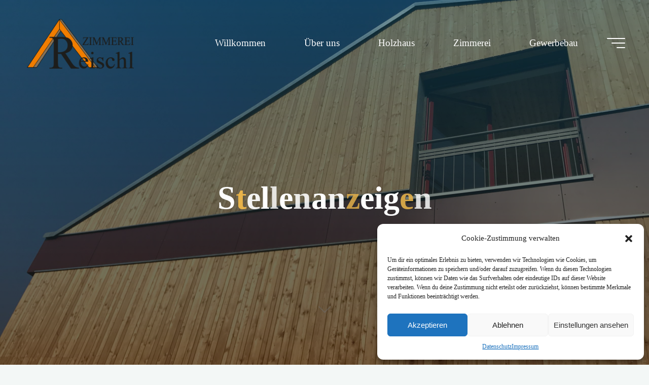

--- FILE ---
content_type: text/html; charset=UTF-8
request_url: http://www.zimmerei-reischl.de/ueber-uns/stellenanzeigen/
body_size: 17247
content:
<!DOCTYPE html>
<html lang="de-DE">
<head>
<meta name="viewport" content="width=device-width, user-scalable=yes, initial-scale=1.0">
<meta http-equiv="X-UA-Compatible" content="IE=edge" /><meta charset="UTF-8">
<link rel="profile" href="http://gmpg.org/xfn/11">
<meta name='robots' content='index, follow, max-image-preview:large, max-snippet:-1, max-video-preview:-1' />

	<!-- This site is optimized with the Yoast SEO plugin v20.11 - https://yoast.com/wordpress/plugins/seo/ -->
	<title>Stellenanzeigen - Zimmerei Reischl</title>
	<link rel="canonical" href="https://www.zimmerei-reischl.de/ueber-uns/stellenanzeigen/" />
	<meta property="og:locale" content="de_DE" />
	<meta property="og:type" content="article" />
	<meta property="og:title" content="Stellenanzeigen - Zimmerei Reischl" />
	<meta property="og:description" content="Wir suchen Dich! Du willst ein wertvoller Teil eines schlagkräftigen und erfahrenen Teams sein? Derzeit sind folgende Stellen frei: Zimmerer (m/w/d) Zimmererhelfer (m/w/d) Zimmerermeister (m/w/d) &hellip;" />
	<meta property="og:url" content="https://www.zimmerei-reischl.de/ueber-uns/stellenanzeigen/" />
	<meta property="og:site_name" content="Zimmerei Reischl" />
	<meta property="article:publisher" content="https://www.facebook.com/zimmereireischl/" />
	<meta property="article:modified_time" content="2022-02-20T17:17:19+00:00" />
	<meta property="og:image" content="http://www.zimmerei-reischl.de/wp-content/uploads/2022/02/cropped-logo_transparent.png" />
	<meta name="twitter:card" content="summary_large_image" />
	<meta name="twitter:label1" content="Geschätzte Lesezeit" />
	<meta name="twitter:data1" content="1 Minute" />
	<script type="application/ld+json" class="yoast-schema-graph">{"@context":"https://schema.org","@graph":[{"@type":"WebPage","@id":"https://www.zimmerei-reischl.de/ueber-uns/stellenanzeigen/","url":"https://www.zimmerei-reischl.de/ueber-uns/stellenanzeigen/","name":"Stellenanzeigen - Zimmerei Reischl","isPartOf":{"@id":"https://www.zimmerei-reischl.de/#website"},"primaryImageOfPage":{"@id":"https://www.zimmerei-reischl.de/ueber-uns/stellenanzeigen/#primaryimage"},"image":{"@id":"https://www.zimmerei-reischl.de/ueber-uns/stellenanzeigen/#primaryimage"},"thumbnailUrl":"http://www.zimmerei-reischl.de/wp-content/uploads/2022/02/cropped-logo_transparent.png","datePublished":"2022-02-20T09:50:15+00:00","dateModified":"2022-02-20T17:17:19+00:00","breadcrumb":{"@id":"https://www.zimmerei-reischl.de/ueber-uns/stellenanzeigen/#breadcrumb"},"inLanguage":"de-DE","potentialAction":[{"@type":"ReadAction","target":["https://www.zimmerei-reischl.de/ueber-uns/stellenanzeigen/"]}]},{"@type":"ImageObject","inLanguage":"de-DE","@id":"https://www.zimmerei-reischl.de/ueber-uns/stellenanzeigen/#primaryimage","url":"http://www.zimmerei-reischl.de/wp-content/uploads/2022/02/cropped-logo_transparent.png","contentUrl":"http://www.zimmerei-reischl.de/wp-content/uploads/2022/02/cropped-logo_transparent.png"},{"@type":"BreadcrumbList","@id":"https://www.zimmerei-reischl.de/ueber-uns/stellenanzeigen/#breadcrumb","itemListElement":[{"@type":"ListItem","position":1,"name":"Startseite","item":"https://www.zimmerei-reischl.de/"},{"@type":"ListItem","position":2,"name":"Über uns","item":"https://www.zimmerei-reischl.de/ueber-uns/"},{"@type":"ListItem","position":3,"name":"Stellenanzeigen"}]},{"@type":"WebSite","@id":"https://www.zimmerei-reischl.de/#website","url":"https://www.zimmerei-reischl.de/","name":"Zimmerei Reischl - Ihr Holzbauprofi aus Fürstenzell bei Passau","description":"Der Holzbauprofi in F&uuml;rstenzell bei Passau","publisher":{"@id":"https://www.zimmerei-reischl.de/#organization"},"potentialAction":[{"@type":"SearchAction","target":{"@type":"EntryPoint","urlTemplate":"https://www.zimmerei-reischl.de/?s={search_term_string}"},"query-input":"required name=search_term_string"}],"inLanguage":"de-DE"},{"@type":"Organization","@id":"https://www.zimmerei-reischl.de/#organization","name":"Zimmerei Reischl","url":"https://www.zimmerei-reischl.de/","logo":{"@type":"ImageObject","inLanguage":"de-DE","@id":"https://www.zimmerei-reischl.de/#/schema/logo/image/","url":"https://www.zimmerei-reischl.de/wp-content/uploads/2022/02/Zimmereireischl_icon.jpg","contentUrl":"https://www.zimmerei-reischl.de/wp-content/uploads/2022/02/Zimmereireischl_icon.jpg","width":512,"height":512,"caption":"Zimmerei Reischl"},"image":{"@id":"https://www.zimmerei-reischl.de/#/schema/logo/image/"},"sameAs":["https://www.facebook.com/zimmereireischl/","https://instagram.com/zimmerei_reischl"]}]}</script>
	<!-- / Yoast SEO plugin. -->


<link rel="alternate" type="application/rss+xml" title="Zimmerei Reischl &raquo; Feed" href="http://www.zimmerei-reischl.de/feed/" />
<link rel="alternate" type="application/rss+xml" title="Zimmerei Reischl &raquo; Kommentar-Feed" href="http://www.zimmerei-reischl.de/comments/feed/" />
<script>
window._wpemojiSettings = {"baseUrl":"https:\/\/s.w.org\/images\/core\/emoji\/14.0.0\/72x72\/","ext":".png","svgUrl":"https:\/\/s.w.org\/images\/core\/emoji\/14.0.0\/svg\/","svgExt":".svg","source":{"concatemoji":"http:\/\/www.zimmerei-reischl.de\/wp-includes\/js\/wp-emoji-release.min.js?ver=6.2.5"}};
/*! This file is auto-generated */
!function(e,a,t){var n,r,o,i=a.createElement("canvas"),p=i.getContext&&i.getContext("2d");function s(e,t){p.clearRect(0,0,i.width,i.height),p.fillText(e,0,0);e=i.toDataURL();return p.clearRect(0,0,i.width,i.height),p.fillText(t,0,0),e===i.toDataURL()}function c(e){var t=a.createElement("script");t.src=e,t.defer=t.type="text/javascript",a.getElementsByTagName("head")[0].appendChild(t)}for(o=Array("flag","emoji"),t.supports={everything:!0,everythingExceptFlag:!0},r=0;r<o.length;r++)t.supports[o[r]]=function(e){if(p&&p.fillText)switch(p.textBaseline="top",p.font="600 32px Arial",e){case"flag":return s("\ud83c\udff3\ufe0f\u200d\u26a7\ufe0f","\ud83c\udff3\ufe0f\u200b\u26a7\ufe0f")?!1:!s("\ud83c\uddfa\ud83c\uddf3","\ud83c\uddfa\u200b\ud83c\uddf3")&&!s("\ud83c\udff4\udb40\udc67\udb40\udc62\udb40\udc65\udb40\udc6e\udb40\udc67\udb40\udc7f","\ud83c\udff4\u200b\udb40\udc67\u200b\udb40\udc62\u200b\udb40\udc65\u200b\udb40\udc6e\u200b\udb40\udc67\u200b\udb40\udc7f");case"emoji":return!s("\ud83e\udef1\ud83c\udffb\u200d\ud83e\udef2\ud83c\udfff","\ud83e\udef1\ud83c\udffb\u200b\ud83e\udef2\ud83c\udfff")}return!1}(o[r]),t.supports.everything=t.supports.everything&&t.supports[o[r]],"flag"!==o[r]&&(t.supports.everythingExceptFlag=t.supports.everythingExceptFlag&&t.supports[o[r]]);t.supports.everythingExceptFlag=t.supports.everythingExceptFlag&&!t.supports.flag,t.DOMReady=!1,t.readyCallback=function(){t.DOMReady=!0},t.supports.everything||(n=function(){t.readyCallback()},a.addEventListener?(a.addEventListener("DOMContentLoaded",n,!1),e.addEventListener("load",n,!1)):(e.attachEvent("onload",n),a.attachEvent("onreadystatechange",function(){"complete"===a.readyState&&t.readyCallback()})),(e=t.source||{}).concatemoji?c(e.concatemoji):e.wpemoji&&e.twemoji&&(c(e.twemoji),c(e.wpemoji)))}(window,document,window._wpemojiSettings);
</script>
<style>
img.wp-smiley,
img.emoji {
	display: inline !important;
	border: none !important;
	box-shadow: none !important;
	height: 1em !important;
	width: 1em !important;
	margin: 0 0.07em !important;
	vertical-align: -0.1em !important;
	background: none !important;
	padding: 0 !important;
}
</style>
	<link rel='stylesheet' id='wp-block-library-css' href='http://www.zimmerei-reischl.de/wp-includes/css/dist/block-library/style.min.css?ver=6.2.5' media='all' />
<link rel='stylesheet' id='classic-theme-styles-css' href='http://www.zimmerei-reischl.de/wp-includes/css/classic-themes.min.css?ver=6.2.5' media='all' />
<style id='global-styles-inline-css'>
body{--wp--preset--color--black: #000000;--wp--preset--color--cyan-bluish-gray: #abb8c3;--wp--preset--color--white: #ffffff;--wp--preset--color--pale-pink: #f78da7;--wp--preset--color--vivid-red: #cf2e2e;--wp--preset--color--luminous-vivid-orange: #ff6900;--wp--preset--color--luminous-vivid-amber: #fcb900;--wp--preset--color--light-green-cyan: #7bdcb5;--wp--preset--color--vivid-green-cyan: #00d084;--wp--preset--color--pale-cyan-blue: #8ed1fc;--wp--preset--color--vivid-cyan-blue: #0693e3;--wp--preset--color--vivid-purple: #9b51e0;--wp--preset--color--accent-1: #E9B44C;--wp--preset--color--accent-2: #0F8B8D;--wp--preset--color--headings: #162521;--wp--preset--color--sitetext: #707070;--wp--preset--color--sitebg: #FFFFFF;--wp--preset--gradient--vivid-cyan-blue-to-vivid-purple: linear-gradient(135deg,rgba(6,147,227,1) 0%,rgb(155,81,224) 100%);--wp--preset--gradient--light-green-cyan-to-vivid-green-cyan: linear-gradient(135deg,rgb(122,220,180) 0%,rgb(0,208,130) 100%);--wp--preset--gradient--luminous-vivid-amber-to-luminous-vivid-orange: linear-gradient(135deg,rgba(252,185,0,1) 0%,rgba(255,105,0,1) 100%);--wp--preset--gradient--luminous-vivid-orange-to-vivid-red: linear-gradient(135deg,rgba(255,105,0,1) 0%,rgb(207,46,46) 100%);--wp--preset--gradient--very-light-gray-to-cyan-bluish-gray: linear-gradient(135deg,rgb(238,238,238) 0%,rgb(169,184,195) 100%);--wp--preset--gradient--cool-to-warm-spectrum: linear-gradient(135deg,rgb(74,234,220) 0%,rgb(151,120,209) 20%,rgb(207,42,186) 40%,rgb(238,44,130) 60%,rgb(251,105,98) 80%,rgb(254,248,76) 100%);--wp--preset--gradient--blush-light-purple: linear-gradient(135deg,rgb(255,206,236) 0%,rgb(152,150,240) 100%);--wp--preset--gradient--blush-bordeaux: linear-gradient(135deg,rgb(254,205,165) 0%,rgb(254,45,45) 50%,rgb(107,0,62) 100%);--wp--preset--gradient--luminous-dusk: linear-gradient(135deg,rgb(255,203,112) 0%,rgb(199,81,192) 50%,rgb(65,88,208) 100%);--wp--preset--gradient--pale-ocean: linear-gradient(135deg,rgb(255,245,203) 0%,rgb(182,227,212) 50%,rgb(51,167,181) 100%);--wp--preset--gradient--electric-grass: linear-gradient(135deg,rgb(202,248,128) 0%,rgb(113,206,126) 100%);--wp--preset--gradient--midnight: linear-gradient(135deg,rgb(2,3,129) 0%,rgb(40,116,252) 100%);--wp--preset--duotone--dark-grayscale: url('#wp-duotone-dark-grayscale');--wp--preset--duotone--grayscale: url('#wp-duotone-grayscale');--wp--preset--duotone--purple-yellow: url('#wp-duotone-purple-yellow');--wp--preset--duotone--blue-red: url('#wp-duotone-blue-red');--wp--preset--duotone--midnight: url('#wp-duotone-midnight');--wp--preset--duotone--magenta-yellow: url('#wp-duotone-magenta-yellow');--wp--preset--duotone--purple-green: url('#wp-duotone-purple-green');--wp--preset--duotone--blue-orange: url('#wp-duotone-blue-orange');--wp--preset--font-size--small: 11px;--wp--preset--font-size--medium: 20px;--wp--preset--font-size--large: 30px;--wp--preset--font-size--x-large: 42px;--wp--preset--font-size--normal: 19px;--wp--preset--font-size--larger: 48px;--wp--preset--spacing--20: 0.44rem;--wp--preset--spacing--30: 0.67rem;--wp--preset--spacing--40: 1rem;--wp--preset--spacing--50: 1.5rem;--wp--preset--spacing--60: 2.25rem;--wp--preset--spacing--70: 3.38rem;--wp--preset--spacing--80: 5.06rem;--wp--preset--shadow--natural: 6px 6px 9px rgba(0, 0, 0, 0.2);--wp--preset--shadow--deep: 12px 12px 50px rgba(0, 0, 0, 0.4);--wp--preset--shadow--sharp: 6px 6px 0px rgba(0, 0, 0, 0.2);--wp--preset--shadow--outlined: 6px 6px 0px -3px rgba(255, 255, 255, 1), 6px 6px rgba(0, 0, 0, 1);--wp--preset--shadow--crisp: 6px 6px 0px rgba(0, 0, 0, 1);}:where(.is-layout-flex){gap: 0.5em;}body .is-layout-flow > .alignleft{float: left;margin-inline-start: 0;margin-inline-end: 2em;}body .is-layout-flow > .alignright{float: right;margin-inline-start: 2em;margin-inline-end: 0;}body .is-layout-flow > .aligncenter{margin-left: auto !important;margin-right: auto !important;}body .is-layout-constrained > .alignleft{float: left;margin-inline-start: 0;margin-inline-end: 2em;}body .is-layout-constrained > .alignright{float: right;margin-inline-start: 2em;margin-inline-end: 0;}body .is-layout-constrained > .aligncenter{margin-left: auto !important;margin-right: auto !important;}body .is-layout-constrained > :where(:not(.alignleft):not(.alignright):not(.alignfull)){max-width: var(--wp--style--global--content-size);margin-left: auto !important;margin-right: auto !important;}body .is-layout-constrained > .alignwide{max-width: var(--wp--style--global--wide-size);}body .is-layout-flex{display: flex;}body .is-layout-flex{flex-wrap: wrap;align-items: center;}body .is-layout-flex > *{margin: 0;}:where(.wp-block-columns.is-layout-flex){gap: 2em;}.has-black-color{color: var(--wp--preset--color--black) !important;}.has-cyan-bluish-gray-color{color: var(--wp--preset--color--cyan-bluish-gray) !important;}.has-white-color{color: var(--wp--preset--color--white) !important;}.has-pale-pink-color{color: var(--wp--preset--color--pale-pink) !important;}.has-vivid-red-color{color: var(--wp--preset--color--vivid-red) !important;}.has-luminous-vivid-orange-color{color: var(--wp--preset--color--luminous-vivid-orange) !important;}.has-luminous-vivid-amber-color{color: var(--wp--preset--color--luminous-vivid-amber) !important;}.has-light-green-cyan-color{color: var(--wp--preset--color--light-green-cyan) !important;}.has-vivid-green-cyan-color{color: var(--wp--preset--color--vivid-green-cyan) !important;}.has-pale-cyan-blue-color{color: var(--wp--preset--color--pale-cyan-blue) !important;}.has-vivid-cyan-blue-color{color: var(--wp--preset--color--vivid-cyan-blue) !important;}.has-vivid-purple-color{color: var(--wp--preset--color--vivid-purple) !important;}.has-black-background-color{background-color: var(--wp--preset--color--black) !important;}.has-cyan-bluish-gray-background-color{background-color: var(--wp--preset--color--cyan-bluish-gray) !important;}.has-white-background-color{background-color: var(--wp--preset--color--white) !important;}.has-pale-pink-background-color{background-color: var(--wp--preset--color--pale-pink) !important;}.has-vivid-red-background-color{background-color: var(--wp--preset--color--vivid-red) !important;}.has-luminous-vivid-orange-background-color{background-color: var(--wp--preset--color--luminous-vivid-orange) !important;}.has-luminous-vivid-amber-background-color{background-color: var(--wp--preset--color--luminous-vivid-amber) !important;}.has-light-green-cyan-background-color{background-color: var(--wp--preset--color--light-green-cyan) !important;}.has-vivid-green-cyan-background-color{background-color: var(--wp--preset--color--vivid-green-cyan) !important;}.has-pale-cyan-blue-background-color{background-color: var(--wp--preset--color--pale-cyan-blue) !important;}.has-vivid-cyan-blue-background-color{background-color: var(--wp--preset--color--vivid-cyan-blue) !important;}.has-vivid-purple-background-color{background-color: var(--wp--preset--color--vivid-purple) !important;}.has-black-border-color{border-color: var(--wp--preset--color--black) !important;}.has-cyan-bluish-gray-border-color{border-color: var(--wp--preset--color--cyan-bluish-gray) !important;}.has-white-border-color{border-color: var(--wp--preset--color--white) !important;}.has-pale-pink-border-color{border-color: var(--wp--preset--color--pale-pink) !important;}.has-vivid-red-border-color{border-color: var(--wp--preset--color--vivid-red) !important;}.has-luminous-vivid-orange-border-color{border-color: var(--wp--preset--color--luminous-vivid-orange) !important;}.has-luminous-vivid-amber-border-color{border-color: var(--wp--preset--color--luminous-vivid-amber) !important;}.has-light-green-cyan-border-color{border-color: var(--wp--preset--color--light-green-cyan) !important;}.has-vivid-green-cyan-border-color{border-color: var(--wp--preset--color--vivid-green-cyan) !important;}.has-pale-cyan-blue-border-color{border-color: var(--wp--preset--color--pale-cyan-blue) !important;}.has-vivid-cyan-blue-border-color{border-color: var(--wp--preset--color--vivid-cyan-blue) !important;}.has-vivid-purple-border-color{border-color: var(--wp--preset--color--vivid-purple) !important;}.has-vivid-cyan-blue-to-vivid-purple-gradient-background{background: var(--wp--preset--gradient--vivid-cyan-blue-to-vivid-purple) !important;}.has-light-green-cyan-to-vivid-green-cyan-gradient-background{background: var(--wp--preset--gradient--light-green-cyan-to-vivid-green-cyan) !important;}.has-luminous-vivid-amber-to-luminous-vivid-orange-gradient-background{background: var(--wp--preset--gradient--luminous-vivid-amber-to-luminous-vivid-orange) !important;}.has-luminous-vivid-orange-to-vivid-red-gradient-background{background: var(--wp--preset--gradient--luminous-vivid-orange-to-vivid-red) !important;}.has-very-light-gray-to-cyan-bluish-gray-gradient-background{background: var(--wp--preset--gradient--very-light-gray-to-cyan-bluish-gray) !important;}.has-cool-to-warm-spectrum-gradient-background{background: var(--wp--preset--gradient--cool-to-warm-spectrum) !important;}.has-blush-light-purple-gradient-background{background: var(--wp--preset--gradient--blush-light-purple) !important;}.has-blush-bordeaux-gradient-background{background: var(--wp--preset--gradient--blush-bordeaux) !important;}.has-luminous-dusk-gradient-background{background: var(--wp--preset--gradient--luminous-dusk) !important;}.has-pale-ocean-gradient-background{background: var(--wp--preset--gradient--pale-ocean) !important;}.has-electric-grass-gradient-background{background: var(--wp--preset--gradient--electric-grass) !important;}.has-midnight-gradient-background{background: var(--wp--preset--gradient--midnight) !important;}.has-small-font-size{font-size: var(--wp--preset--font-size--small) !important;}.has-medium-font-size{font-size: var(--wp--preset--font-size--medium) !important;}.has-large-font-size{font-size: var(--wp--preset--font-size--large) !important;}.has-x-large-font-size{font-size: var(--wp--preset--font-size--x-large) !important;}
.wp-block-navigation a:where(:not(.wp-element-button)){color: inherit;}
:where(.wp-block-columns.is-layout-flex){gap: 2em;}
.wp-block-pullquote{font-size: 1.5em;line-height: 1.6;}
</style>
<link rel='stylesheet' id='cmplz-general-css' href='http://www.zimmerei-reischl.de/wp-content/plugins/complianz-gdpr/assets/css/cookieblocker.min.css?ver=6.5.2' media='all' />
<link rel='stylesheet' id='bravada-themefonts-css' href='http://www.zimmerei-reischl.de/wp-content/themes/bravada/resources/fonts/fontfaces.css?ver=1.0.7.1' media='all' />
<link rel='stylesheet' id='bravada-main-css' href='http://www.zimmerei-reischl.de/wp-content/themes/bravada/style.css?ver=1.0.7.1' media='all' />
<style id='bravada-main-inline-css'>
 body:not(.bravada-landing-page) #container, #colophon-inside, .footer-inside, #breadcrumbs-container-inside { margin: 0 auto; max-width: 1240px; } body:not(.bravada-landing-page) #container { max-width: calc( 1240px - 4em ); } #primary { width: 320px; } #secondary { width: 320px; } #container.one-column .main { width: 100%; } #container.two-columns-right #secondary { float: right; } #container.two-columns-right .main, .two-columns-right #breadcrumbs { width: calc( 100% - 320px ); float: left; } #container.two-columns-left #primary { float: left; } #container.two-columns-left .main, .two-columns-left #breadcrumbs { width: calc( 100% - 320px ); float: right; } #container.three-columns-right #primary, #container.three-columns-left #primary, #container.three-columns-sided #primary { float: left; } #container.three-columns-right #secondary, #container.three-columns-left #secondary, #container.three-columns-sided #secondary { float: left; } #container.three-columns-right #primary, #container.three-columns-left #secondary { margin-left: 0%; margin-right: 0%; } #container.three-columns-right .main, .three-columns-right #breadcrumbs { width: calc( 100% - 640px ); float: left; } #container.three-columns-left .main, .three-columns-left #breadcrumbs { width: calc( 100% - 640px ); float: right; } #container.three-columns-sided #secondary { float: right; } #container.three-columns-sided .main, .three-columns-sided #breadcrumbs { width: calc( 100% - 640px ); float: right; } .three-columns-sided #breadcrumbs { margin: 0 calc( 0% + 320px ) 0 -1920px; } #site-text { clip: rect(1px, 1px, 1px, 1px); height: 1px; overflow: hidden; position: absolute !important; width: 1px; word-wrap: normal !important; } html { font-family: Garamond, Times New Roman, Times, serif; font-size: 19px; font-weight: 400; line-height: 1.8; ; } #site-title { font-family: Playfair Display; font-size: 1.3em; font-weight: 700; } #site-text { ; } nav#mobile-menu #mobile-nav a { font-family: Playfair Display; font-size: 2.5em; font-weight: 700; font-size: clamp(1.3rem, 5vw, 2.5em); ; } nav#mobile-menu #mobile-nav ul.sub-menu a { font-size: clamp(1.1rem, 4vw, 2em); } nav#mobile-menu input[type=search] { font-family: Playfair Display; } .widget-title, #comments-title, #reply-title, .related-posts .related-main-title, .main .author-info .page-title { font-family: Playfair Display; font-size: 1.2em; font-weight: 700; line-height: 2; margin-bottom: 0.5em; ; } .widget-title::after, #comments-title::after, #reply-title::after, .related-posts .related-main-title::after { margin-bottom: 0.5em; } .widget-container { font-family: Garamond, Times New Roman, Times, serif; font-size: 1em; font-weight: 400; } .widget-container ul li { line-height: 1.8; ; } .entry-title, .main .page-title { font-family: Playfair Display; font-size: 1.7em; font-weight: 700; ; } body:not(.single) .entry-meta > span { font-family: Garamond, Times New Roman, Times, serif; font-size: 1em; font-weight: 300; ; } /* single post titles/metas */ #header-page-title .entry-title, .singular-title, .lp-staticslider .staticslider-caption-title, .seriousslider-theme .seriousslider-caption-title { font-family: Playfair Display; font-size: 5em; font-weight: 700; font-size: clamp(2.5em, 5vw, 5em ); line-height: 1.3; ; } .single .entry-meta > span { font-family: Garamond, Times New Roman, Times, serif; font-size: 1.1em; font-weight: 300; ; } h1 { font-size: 2.33em; } h2 { font-size: 2.06em; } h3 { font-size: 1.79em; } h4 { font-size: 1.52em; } h5 { font-size: 1.25em; } h6 { font-size: 0.98em; } h1, h2, h3, h4 { font-family: Playfair Display; font-weight: 700; ; } .entry-content h1, .entry-summary h1, .entry-content h2, .entry-summary h2, .entry-content h3, .entry-summary h3, .entry-content h4, .entry-summary h4, .entry-content h5, .entry-summary h5, .entry-content h6, .entry-summary h6 { line-height: 1.2; margin-bottom: 0.5em; } .lp-section-header .lp-section-desc, .lp-box-title, .lp-tt-title, #nav-fixed a + a, #nav-below span, .lp-blocks.lp-blocks1 .lp-block .lp-block-readmore { font-family: Playfair Display; } .lp-section-header .lp-section-title { font-family: Garamond, Times New Roman, Times, serif; } blockquote cite { font-family: Garamond, Times New Roman, Times, serif; } body { color: #707070; background-color: #F3F7F6; } .lp-staticslider .staticslider-caption-text a { color: #FFFFFF; } #site-header-main, .menu-search-animated .searchform input[type="search"], #access .menu-search-animated .searchform, .site-header-bottom-fixed, .bravada-over-menu .site-header-bottom.header-fixed .site-header-bottom-fixed { background-color: #FFFFFF; } .bravada-over-menu .site-header-bottom-fixed { background: transparent; } .bravada-over-menu .header-fixed.site-header-bottom #site-title a, .bravada-over-menu .header-fixed.site-header-bottom #site-description { color: #E9B44C; } .bravada-over-menu #site-title a, .bravada-over-menu #site-description, .bravada-over-menu #access > div > ul > li, .bravada-over-menu #access > div > ul > li > a, .bravada-over-menu .site-header-bottom:not(.header-fixed) #nav-toggle, #breadcrumbs-container span, #breadcrumbs-container a, #breadcrumbs-container i { color: #FFFFFF; } #bmobile #site-title a { color: #E9B44C; } #site-title a::before { background: #E9B44C; } body:not(.bravada-over-menu) .site-header-bottom #site-title a::before, .bravada-over-menu .header-fixed.site-header-bottom #site-title a::before { background: #0F8B8D; } body:not(.bravada-over-menu) .site-header-bottom #site-title a:hover { background: #E9B44C; } #site-title a:hover::before { background: #0F8B8D; } #access > div > ul > li, #access > div > ul > li > a, .bravada-over-menu .header-fixed.site-header-bottom #access > div > ul > li:not([class*='current']), .bravada-over-menu .header-fixed.site-header-bottom #access > div > ul > li:not([class*='current']) > a { color: #444444; } .hamburger span { background-color: #444444; } #mobile-menu, nav#mobile-menu #mobile-nav a { color: #FFFFFF; } nav#mobile-menu #mobile-nav > li.current_page_item > a, nav#mobile-menu #mobile-nav > li.current-menu-item > a, nav#mobile-menu #mobile-nav > li.current_page_ancestor > a, nav#mobile-menu #mobile-nav > li.current-menu-ancestor > a, nav#mobile-menu #mobile-nav a:hover { color: #E9B44C; } nav#mobile-menu { color: #FFFFFF; background-color: #586665; } #mobile-nav .searchform input[type="search"] { border-color: #FFFFFF; } .burgermenu-active.bravada-over-menu .site-header-bottom.header-fixed .site-header-bottom-fixed { background-color: transparent; } .burgermenu-active.bravada-over-menu .site-header-bottom .hamburger span { background-color: #FFFFFF; } .bravada-over-menu:not(.burgermenu-active) .site-header-bottom:not(.header-fixed) .hamburger span { background-color: #FFFFFF; } .bravada-over-menu .header-fixed.site-header-bottom .side-section-element.widget_cryout_socials a:hover::before, .side-section-element.widget_cryout_socials a:hover::before { color: #FFFFFF; } #access ul.sub-menu li a, #access ul.children li a, .topmenu ul li a { color: #FFFFFF; } #access ul.sub-menu li a, #access ul.children li a { background-color: #586665; } #access ul.sub-menu li a:hover, #access ul.children li a:hover { color: #E9B44C; } #access > div > ul > li.current_page_item > a, #access > div > ul > li.current-menu-item > a, #access > div > ul > li.current_page_ancestor > a, #access > div > ul > li.current-menu-ancestor > a, .bravada-over-menu .header-fixed.site-header-bottom #access > div > ul > li > a { color: #e9b44c; } #access ul.children > li.current_page_item > a, #access ul.sub-menu > li.current-menu-item > a, #access ul.children > li.current_page_ancestor > a, #access ul.sub-menu > li.current-menu-ancestor > a { opacity: 0.95; } #access > div > ul ul > li a:not(:only-child)::after { border-left-color: #586665; } #access > div > ul > li > ul::before { border-bottom-color: #586665; } #access ul li.special1 > a { background-color: #f0f0f0; } #access ul li.special2 > a { background-color: #444444; color: #FFFFFF; } #access ul li.accent1 > a { background-color: #E9B44C; color: #FFFFFF; } #access ul li.accent2 > a { background-color: #0F8B8D; color: #FFFFFF; } #access ul li.accent1 > a:hover, #access ul li.accent2 > a:hover { color: #FFFFFF; } #access > div > ul > li.accent1 > a > span::before, #access > div > ul > li.accent2 > a > span::before { background-color: #FFFFFF; } article.hentry, body:not(.blog):not(.page-template-template-blog):not(.archive):not(.search) #container:not(.bravada-landing-page) .main, body.bravada-boxed-layout:not(.bravada-landing-page) #container { background-color: #FFFFFF; } .pagination span { color: #0F8B8D; } .pagination a:hover { background-color: #E9B44C; color: #FFFFFF; } #header-overlay, .lp-staticslider::after, .seriousslider-theme::after { background-color: #08415c; background: -webkit-linear-gradient( 90deg, #08415c 0%, #1c110a 100%); background: linear-gradient( 180deg, #08415c 0%, #1c110a 100%); opacity: 0.6; } #header-page-title #header-page-title-inside, #header-page-title .entry-title, #header-page-title .entry-meta span, #header-page-title .entry-meta a, #header-page-title .entry-meta time, #header-page-title .entry-meta .icon-metas::before, #header-page-title .byline, #header-page-title #breadcrumbs-nav, .lp-staticslider .staticslider-caption-inside, .seriousslider-theme .seriousslider-caption-inside { color: #FFFFFF; } #colophon, #footer { background-color: #1e3231; color: #DBDBDB; } .post-thumbnail-container .featured-image-overlay::before { background-color: #E9B44C; background: -webkit-gradient(linear, left top, left bottom, from(#E9B44C), to(#0F8B8D)); background: linear-gradient(to bottom, #E9B44C, #0F8B8D); } .post-thumbnail-container .featured-image-overlay::after { background-color: #E9B44C; background: -webkit-gradient(linear, left top, left bottom, from(#E9B44C), to(#0F8B8D)); background: linear-gradient(to bottom, #0F8B8D, #E9B44C); } .main #content-masonry .post-thumbnail-container:hover + .entry-after-image .entry-title a { color: #E9B44C; } @media (max-width: 720px) { .bravada-magazine-one .main #content-masonry .post-thumbnail-container + .entry-after-image { background-color: #FFFFFF; } } .entry-title a:active, .entry-title a:hover { color: #E9B44C; } span.entry-format { color: #E9B44C; } .main #content-masonry .format-link .entry-content a { background-color: #E9B44C; color: #FFFFFF; } .main #content-masonry .format-link::after { color: #FFFFFF; } .cryout article.hentry.format-image, .cryout article.hentry.format-audio, .cryout article.hentry.format-video { background-color: #ffffff; } .format-aside, .format-quote { border-color: #eeeeee; } .single .author-info { border-color: #eeeeee; } .entry-content h5, .entry-content h6, .lp-text-content h5, .lp-text-content h6 { color: #0F8B8D; } .entry-content blockquote::before, .entry-content blockquote::after { color: rgba(112,112,112,0.2); } .entry-content h1, .entry-content h2, .entry-content h3, .entry-content h4, .lp-text-content h1, .lp-text-content h2, .lp-text-content h3, .lp-text-content h4 { color: #162521; } .entry-title, .page-title { color: #162521; } a { color: #E9B44C; } a:hover, .widget-area a, .entry-meta span a:hover, .comments-link a { color: #0F8B8D; } .comments-link a:hover, .widget-area a:hover { color: #E9B44C; } .socials a::before, .socials a:hover::before { color: #E9B44C; } .socials a::after, .socials a:hover::after { color: #0F8B8D; } .bravada-normalizedtags #content .tagcloud a { color: #FFFFFF; background-color: #E9B44C; } .bravada-normalizedtags #content .tagcloud a:hover { background-color: #0F8B8D; } #nav-fixed i { background-color: #dbdbdb; } #nav-fixed .nav-next:hover i, #nav-fixed .nav-previous:hover i { background-color: #0F8B8D; } #nav-fixed a:hover + a, #nav-fixed a + a:hover { background-color: rgba(15,139,141,1); } #nav-fixed i, #nav-fixed span { color: #FFFFFF; } a#toTop::before { color: #E9B44C; } a#toTop::after { color: #0F8B8D; } @media (max-width: 800px) { .cryout #footer-bottom .footer-inside { padding-top: 2.5em; } .cryout .footer-inside a#toTop { background-color: #E9B44C; color: #F3F7F6; } .cryout .footer-inside a#toTop:hover { opacity: 0.8;} } .entry-meta .icon-metas:before { color: #b5b5b5; } #site-title span a::before { width: calc(100% - 1.2em); } .bravada-caption-one .main .wp-caption .wp-caption-text { border-bottom-color: #eeeeee; } .bravada-caption-two .main .wp-caption .wp-caption-text { background-color: #f5f5f5; } .bravada-image-one .entry-content img[class*="align"], .bravada-image-one .entry-summary img[class*="align"], .bravada-image-two .entry-content img[class*='align'], .bravada-image-two .entry-summary img[class*='align'] { border-color: #eeeeee; } .bravada-image-five .entry-content img[class*='align'], .bravada-image-five .entry-summary img[class*='align'] { border-color: #E9B44C; } .entry-summary .excerpt-fade { background-image: linear-gradient(to left, #FFFFFF, transparent); } /* diffs */ span.edit-link a.post-edit-link, span.edit-link a.post-edit-link:hover, span.edit-link .icon-edit:before { color: #707070; } .searchform { border-color: #ebebeb; } .entry-meta span, .entry-meta a, .entry-utility span, .entry-utility a, .entry-meta time, #breadcrumbs-nav { color: #a7a7a7; } .main #content-masonry .post-thumbnail-container span.bl_categ, .main #content-masonry .post-thumbnail-container .comments-link { background-color: #FFFFFF; } .footermenu ul li span.sep { color: #E9B44C; } .entry-meta a::after, .entry-utility a::after { background: #0F8B8D; } #header-page-title .category-metas a { color: #E9B44C; } .entry-meta .author:hover .avatar { border-color: #E9B44C; } .animated-title span.cry-single.animated-letter, .animated-title span.cry-double.animated-letter { color: #E9B44C; } span.entry-sticky { color: #0F8B8D; } #commentform { } code, #nav-below .nav-previous a::before, #nav-below .nav-next a::before { background-color: #eeeeee; } #nav-below .nav-previous::after, #nav-below .nav-next::after { background-color: #E9B44C; } pre, .comment-author { border-color: #eeeeee; } .commentlist .comment-area, .commentlist .pingback { border-color: #f3f3f3; } .commentlist img.avatar { background-color: #FFFFFF; } .comment-meta a { color: #bfbfbf; } .commentlist .reply a, .commentlist .author-name, .commentlist .author-name a { background-color: #E9B44C; color: #FFFFFF; } .commentlist .reply a:hover { background-color: #0F8B8D; } select, input[type], textarea { color: #707070; background-color: #f5f5f5; } .sidey select { background-color: #FFFFFF; } .searchform .searchsubmit { background: #E9B44C; } .searchform:hover .searchsubmit { background: #0F8B8D; } .searchform input[type="search"], .searchform input[type="search"]:hover, .searchform input[type="search"]:focus { background-color: #FFFFFF; } input[type]:hover, textarea:hover, select:hover, input[type]:focus, textarea:focus, select:focus { border-color: #dcdcdc; } button, input[type="button"], input[type="submit"], input[type="reset"] { background-color: #E9B44C; color: #FFFFFF; } button:hover, input[type="button"]:hover, input[type="submit"]:hover, input[type="reset"]:hover { background-color: #0F8B8D; } .comment-form-author input, .comment-form-email input, .comment-form-url input, .comment-form-comment textarea { background-color: #f0f0f0; } .comment-form-author input:hover, .comment-form-email input:hover, .comment-form-url input:hover, .comment-form-comment textarea:hover, .comment-form-author input:focus, .comment-form-email input:focus, .comment-form-url input:focus, .comment-form-comment textarea:focus { background-color: #E9B44C; color: #FFFFFF; } .comment-form-author, .comment-form-email { border-color: #FFFFFF; } hr { background-color: #f0f0f0; } .cryout-preloader-inside .bounce1 { background-color: #E9B44C; } .cryout-preloader-inside .bounce2 { background-color: #0F8B8D; } .page-header.pad-container { background-color: #FFFFFF; } /* gutenberg */ .wp-block-image.alignwide { margin-left: calc( ( 0% + 4em ) * -1 ); margin-right: calc( ( 0% + 4em ) * -1 ); } .wp-block-image.alignwide img { width: calc( 100% + 8em ); max-width: calc( 100% + 8em ); } .has-accent-1-color, .has-accent-1-color:hover { color: #E9B44C; } .has-accent-2-color, .has-accent-2-color:hover { color: #0F8B8D; } .has-headings-color, .has-headings-color:hover { color: #162521; } .has-sitetext-color, .has-sitetext-color:hover { color: #707070; } .has-sitebg-color, .has-sitebg-color:hover { color: #FFFFFF; } .has-accent-1-background-color { background-color: #E9B44C; } .has-accent-2-background-color { background-color: #0F8B8D; } .has-headings-background-color { background-color: #162521; } .has-sitetext-background-color { background-color: #707070; } .has-sitebg-background-color { background-color: #FFFFFF; } .has-small-font-size { font-size: 15px; } .has-regular-font-size { font-size: 19px; } .has-large-font-size { font-size: 22px; } .has-larger-font-size { font-size: 27px; } .has-huge-font-size { font-size: 27px; } /* woocommerce */ .woocommerce-thumbnail-container .woocommerce-buttons-container a, .woocommerce-page #respond input#submit.alt, .woocommerce a.button.alt, .woocommerce-page button.button.alt, .woocommerce input.button.alt, .woocommerce #respond input#submit, .woocommerce a.button, .woocommerce button.button, .woocommerce input.button { } .woocommerce ul.products li.product .woocommerce-loop-category__title, .woocommerce ul.products li.product .woocommerce-loop-product__title, .woocommerce ul.products li.product h3, .woocommerce div.product .product_title, .woocommerce .woocommerce-tabs h2 { font-family: Garamond, Times New Roman, Times, serif; } .woocommerce ul.products li.product .woocommerce-loop-category__title, .woocommerce ul.products li.product .woocommerce-loop-product__title, .woocommerce ul.products li.product h3, .woocommerce .star-rating { color: #0F8B8D; } .woocommerce #respond input#submit, .woocommerce a.button, .woocommerce button.button, .woocommerce input.button { background-color: #E9B44C; color: #FFFFFF; line-height: 1.8; } .woocommerce #respond input#submit:hover, .woocommerce a.button:hover, .woocommerce button.button:hover, .woocommerce input.button:hover { background-color: #0f8b8d; color: #FFFFFF; } .woocommerce-page #respond input#submit.alt, .woocommerce a.button.alt, .woocommerce-page button.button.alt, .woocommerce input.button.alt { color: #E9B44C; line-height: 1.8; } .woocommerce-page #respond input#submit.alt::after, .woocommerce a.button.alt::after, .woocommerce-page button.button.alt::after, .woocommerce input.button.alt::after { content: ""; position: absolute; left: 0; top: 0; width: 100%; height: 100%; outline: 2px solid; -webkit-transition: .3s ease all; transition: .3s ease all; } .woocommerce-page #respond input#submit.alt:hover::after, .woocommerce a.button.alt:hover::after, .woocommerce-page button.button.alt:hover::after, .woocommerce input.button.alt:hover::after { opacity: 0; -webkit-transform: scale(1.2, 1.4); transform: scale(1.2, 1.4); } .woocommerce-page #respond input#submit.alt:hover, .woocommerce a.button.alt:hover, .woocommerce-page button.button.alt:hover, .woocommerce input.button.alt:hover { color: #0F8B8D; } .woocommerce div.product .woocommerce-tabs ul.tabs li.active { border-bottom-color: #FFFFFF; } .woocommerce #respond input#submit.alt.disabled, .woocommerce #respond input#submit.alt.disabled:hover, .woocommerce #respond input#submit.alt:disabled, .woocommerce #respond input#submit.alt:disabled:hover, .woocommerce #respond input#submit.alt[disabled]:disabled, .woocommerce #respond input#submit.alt[disabled]:disabled:hover, .woocommerce a.button.alt.disabled, .woocommerce a.button.alt.disabled:hover, .woocommerce a.button.alt:disabled, .woocommerce a.button.alt:disabled:hover, .woocommerce a.button.alt[disabled]:disabled, .woocommerce a.button.alt[disabled]:disabled:hover, .woocommerce button.button.alt.disabled, .woocommerce button.button.alt.disabled:hover, .woocommerce button.button.alt:disabled, .woocommerce button.button.alt:disabled:hover, .woocommerce button.button.alt[disabled]:disabled, .woocommerce button.button.alt[disabled]:disabled:hover, .woocommerce input.button.alt.disabled, .woocommerce input.button.alt.disabled:hover, .woocommerce input.button.alt:disabled, .woocommerce input.button.alt:disabled:hover, .woocommerce input.button.alt[disabled]:disabled, .woocommerce input.button.alt[disabled]:disabled:hover { background-color: #0F8B8D; color: #fff; } .woocommerce div.product .product_title, .woocommerce ul.products li.product .price, .woocommerce div.product p.price, .woocommerce div.product span.price { color: #0f8b8d} .woocommerce .quantity .qty { background-color: #eeeeee; } .woocommerce-checkout #payment { background: #f5f5f5; } .woocommerce .widget_price_filter .ui-slider .ui-slider-handle { background: #0f8b8d; } .woocommerce div.product .products > h2, .woocommerce .cart-collaterals h2 { font-family: Playfair Display; font-size: 1.2em; font-weight: 700; line-height: 2; ; } .woocommerce div.product .products > h2::after, .woocommerce .cart-collaterals h2::after { background-color: #E9B44C ; } .main .entry-content, .main .entry-summary { text-align: inherit; } .main p, .main ul, .main ol, .main dd, .main pre, .main hr { margin-bottom: 1em; } .main .entry-content p { text-indent: 0em; } .main a.post-featured-image { background-position: center center; } #header-widget-area { width: 33%; right: 10px; } .bravada-stripped-table .main thead th, .bravada-bordered-table .main thead th, .bravada-stripped-table .main td, .bravada-stripped-table .main th, .bravada-bordered-table .main th, .bravada-bordered-table .main td { border-color: #e9e9e9; } .bravada-clean-table .main th, .bravada-stripped-table .main tr:nth-child(even) td, .bravada-stripped-table .main tr:nth-child(even) th { background-color: #f8f8f8; } .bravada-cropped-featured .main .post-thumbnail-container { height: 300px; } .bravada-responsive-featured .main .post-thumbnail-container { max-height: 300px; height: auto; } article.hentry .article-inner, #content-masonry article.hentry .article-inner { padding: 0%; } .site-header-bottom { height:150px; } .site-header-bottom .site-header-inside { height:150px; } .menu-search-animated, .menu-burger, #sheader-container, .identity, #nav-toggle { height: 150px; line-height: 150px; } #access div > ul > li > a, #access ul li[class*="icon"]::before { line-height:150px; } nav#mobile-menu { padding-top: 160px; } body.admin-bar nav#mobile-menu { padding-top: 192px; } #branding { height: 150px; } .bravada-responsive-headerimage #masthead #header-image-main-inside { max-height: 1080px; } .bravada-cropped-headerimage #masthead #header-image-main-inside { height: 1080px; } #site-text { display: none; } #header-widget-area { top: 160px; } .bravada-landing-page .lp-blocks-inside, .bravada-landing-page .lp-boxes-inside, .bravada-landing-page .lp-text-inside, .bravada-landing-page .lp-posts-inside, .bravada-landing-page .lp-page-inside, .bravada-landing-page .lp-section-header, .bravada-landing-page .content-widget { max-width: 1240px; } @media (min-width: 960px) { .bravada-landing-page .lp-blocks.lp-blocks1 .lp-blocks-inside { max-width: calc(1240px - 5em); background-color: #FFFFFF; } } #header-page-title #header-page-title-inside, .lp-staticslider .staticslider-caption, .seriousslider.seriousslider-theme .seriousslider-caption { max-width: 1240px; max-width: 85%; padding-top: 160px; } @media (max-width: 1024px) { #header-page-title #header-page-title-inside, .lp-staticslider .staticslider-caption, .seriousslider.seriousslider-theme .seriousslider-caption { max-width: 100%; } } .bravada-landing-page .content-widget { margin: 0 auto; } a.staticslider-button, .seriousslider-theme .seriousslider-caption-buttons a { background-color: #E9B44C; } a.staticslider-button:hover, .seriousslider-theme .seriousslider-caption-buttons a:hover { background-color: #0F8B8D; } .widget-title, #comments-title, #reply-title, .related-posts .related-main-title, .main .page-title, #nav-below em, .lp-text .lp-text-title, .lp-boxes-animated .lp-box-title { background-image: linear-gradient(to bottom, rgba(233,180,76,0.4) 0%, rgba(233,180,76,0.4) 100%); } .lp-blocks { background-color: #F9F7F5; } .lp-boxes { background-color: #F8F8F8; } .lp-boxes .lp-boxes-inside::before { background-color: #E9B44C ; } .lp-boxes ~ .lp-boxes .lp-boxes-inside::before { background-color: #0F8B8D ; } .lp-boxes ~ .lp-boxes ~ .lp-boxes .lp-boxes-inside::before { background-color: #E9B44C ; } .lp-text { background-color: #EEEBE9; } #lp-posts, #lp-page { background-color: #F3F7F6; } .lp-block { background-color: #FFFFFF; } .lp-block i[class^="blicon"]::before { color: #0F8B8D; } .lp-block .lp-block-title, .lp-text .lp-text-title { color: #162521; } .lp-block .lp-block-title::after { background-color: #E9B44C; } .lp-blocks1 .lp-block i[class^="blicon"] +i[class^="blicon"]::before { color: #0F8B8D; } .lp-block-readmore { color: #c0c0c0; } .lp-block-readmore:hover { color: #E9B44C; } .lp-text-title { color: #0F8B8D; } .lp-text-inside .lp-text-background { background-color: #FFFFFF; } .lp-boxes .lp-box { background-color: #FFFFFF; } .lp-boxes-animated .box-overlay { background-color: #0F8B8D; } .lp-boxes-animated .lp-box-readmore { color: #E9B44C; } .lp-boxes-static .box-overlay { background-color: #E9B44C; } .lp-box-title { color: #162521; } .lp-box-title:hover { color: #E9B44C; } .lp-boxes-1 .lp-box .lp-box-image { height: 250px; } #cryout_ajax_more_trigger, .lp-port-readmore { color: #0F8B8D; } .lpbox-rnd1 { background-color: #c1c1c1; } .lpbox-rnd2 { background-color: #bcbcbc; } .lpbox-rnd3 { background-color: #b7b7b7; } .lpbox-rnd4 { background-color: #b2b2b2; } .lpbox-rnd5 { background-color: #adadad; } .lpbox-rnd6 { background-color: #a8a8a8; } .lpbox-rnd7 { background-color: #a3a3a3; } .lpbox-rnd8 { background-color: #9e9e9e; } 
</style>
<!--[if lt IE 9]>
<script src='http://www.zimmerei-reischl.de/wp-content/themes/bravada/resources/js/html5shiv.min.js?ver=1.0.7.1' id='bravada-html5shiv-js'></script>
<![endif]-->
<link rel="https://api.w.org/" href="http://www.zimmerei-reischl.de/wp-json/" /><link rel="alternate" type="application/json" href="http://www.zimmerei-reischl.de/wp-json/wp/v2/pages/116" /><link rel="EditURI" type="application/rsd+xml" title="RSD" href="http://www.zimmerei-reischl.de/xmlrpc.php?rsd" />
<link rel="wlwmanifest" type="application/wlwmanifest+xml" href="http://www.zimmerei-reischl.de/wp-includes/wlwmanifest.xml" />
<meta name="generator" content="WordPress 6.2.5" />
<link rel='shortlink' href='http://www.zimmerei-reischl.de/?p=116' />
<link rel="alternate" type="application/json+oembed" href="http://www.zimmerei-reischl.de/wp-json/oembed/1.0/embed?url=http%3A%2F%2Fwww.zimmerei-reischl.de%2Fueber-uns%2Fstellenanzeigen%2F" />
<link rel="alternate" type="text/xml+oembed" href="http://www.zimmerei-reischl.de/wp-json/oembed/1.0/embed?url=http%3A%2F%2Fwww.zimmerei-reischl.de%2Fueber-uns%2Fstellenanzeigen%2F&#038;format=xml" />
<style>.cmplz-hidden{display:none!important;}</style><noscript><style>.cryout .cryout-preloader {display: none;}.cryout img[loading="lazy"] {opacity: 1;}</style></noscript>
<link rel="icon" href="http://www.zimmerei-reischl.de/wp-content/uploads/2022/02/cropped-Zimmereireischl_icon-32x32.jpg" sizes="32x32" />
<link rel="icon" href="http://www.zimmerei-reischl.de/wp-content/uploads/2022/02/cropped-Zimmereireischl_icon-192x192.jpg" sizes="192x192" />
<link rel="apple-touch-icon" href="http://www.zimmerei-reischl.de/wp-content/uploads/2022/02/cropped-Zimmereireischl_icon-180x180.jpg" />
<meta name="msapplication-TileImage" content="http://www.zimmerei-reischl.de/wp-content/uploads/2022/02/cropped-Zimmereireischl_icon-270x270.jpg" />
</head>

<body data-cmplz=1 class="page-template-default page page-id-116 page-child parent-pageid-2 wp-custom-logo wp-embed-responsive bravada-image-none bravada-caption-one bravada-totop-normal bravada-stripped-table bravada-over-menu bravada-menu-right bravada-topsection-normal bravada-cropped-headerimage bravada-fullscreen-headerimage bravada-responsive-featured bravada-magazine-two bravada-magazine-layout bravada-comment-placeholder bravada-comment-icons bravada-normalizedtags bravada-animated-title bravada-lazy-noanimation bravada-article-animation-fade" itemscope itemtype="http://schema.org/WebPage">
			<a class="skip-link screen-reader-text" href="#main" title="Zum Inhalt springen"> Zum Inhalt springen </a>
	<svg xmlns="http://www.w3.org/2000/svg" viewBox="0 0 0 0" width="0" height="0" focusable="false" role="none" style="visibility: hidden; position: absolute; left: -9999px; overflow: hidden;" ><defs><filter id="wp-duotone-dark-grayscale"><feColorMatrix color-interpolation-filters="sRGB" type="matrix" values=" .299 .587 .114 0 0 .299 .587 .114 0 0 .299 .587 .114 0 0 .299 .587 .114 0 0 " /><feComponentTransfer color-interpolation-filters="sRGB" ><feFuncR type="table" tableValues="0 0.49803921568627" /><feFuncG type="table" tableValues="0 0.49803921568627" /><feFuncB type="table" tableValues="0 0.49803921568627" /><feFuncA type="table" tableValues="1 1" /></feComponentTransfer><feComposite in2="SourceGraphic" operator="in" /></filter></defs></svg><svg xmlns="http://www.w3.org/2000/svg" viewBox="0 0 0 0" width="0" height="0" focusable="false" role="none" style="visibility: hidden; position: absolute; left: -9999px; overflow: hidden;" ><defs><filter id="wp-duotone-grayscale"><feColorMatrix color-interpolation-filters="sRGB" type="matrix" values=" .299 .587 .114 0 0 .299 .587 .114 0 0 .299 .587 .114 0 0 .299 .587 .114 0 0 " /><feComponentTransfer color-interpolation-filters="sRGB" ><feFuncR type="table" tableValues="0 1" /><feFuncG type="table" tableValues="0 1" /><feFuncB type="table" tableValues="0 1" /><feFuncA type="table" tableValues="1 1" /></feComponentTransfer><feComposite in2="SourceGraphic" operator="in" /></filter></defs></svg><svg xmlns="http://www.w3.org/2000/svg" viewBox="0 0 0 0" width="0" height="0" focusable="false" role="none" style="visibility: hidden; position: absolute; left: -9999px; overflow: hidden;" ><defs><filter id="wp-duotone-purple-yellow"><feColorMatrix color-interpolation-filters="sRGB" type="matrix" values=" .299 .587 .114 0 0 .299 .587 .114 0 0 .299 .587 .114 0 0 .299 .587 .114 0 0 " /><feComponentTransfer color-interpolation-filters="sRGB" ><feFuncR type="table" tableValues="0.54901960784314 0.98823529411765" /><feFuncG type="table" tableValues="0 1" /><feFuncB type="table" tableValues="0.71764705882353 0.25490196078431" /><feFuncA type="table" tableValues="1 1" /></feComponentTransfer><feComposite in2="SourceGraphic" operator="in" /></filter></defs></svg><svg xmlns="http://www.w3.org/2000/svg" viewBox="0 0 0 0" width="0" height="0" focusable="false" role="none" style="visibility: hidden; position: absolute; left: -9999px; overflow: hidden;" ><defs><filter id="wp-duotone-blue-red"><feColorMatrix color-interpolation-filters="sRGB" type="matrix" values=" .299 .587 .114 0 0 .299 .587 .114 0 0 .299 .587 .114 0 0 .299 .587 .114 0 0 " /><feComponentTransfer color-interpolation-filters="sRGB" ><feFuncR type="table" tableValues="0 1" /><feFuncG type="table" tableValues="0 0.27843137254902" /><feFuncB type="table" tableValues="0.5921568627451 0.27843137254902" /><feFuncA type="table" tableValues="1 1" /></feComponentTransfer><feComposite in2="SourceGraphic" operator="in" /></filter></defs></svg><svg xmlns="http://www.w3.org/2000/svg" viewBox="0 0 0 0" width="0" height="0" focusable="false" role="none" style="visibility: hidden; position: absolute; left: -9999px; overflow: hidden;" ><defs><filter id="wp-duotone-midnight"><feColorMatrix color-interpolation-filters="sRGB" type="matrix" values=" .299 .587 .114 0 0 .299 .587 .114 0 0 .299 .587 .114 0 0 .299 .587 .114 0 0 " /><feComponentTransfer color-interpolation-filters="sRGB" ><feFuncR type="table" tableValues="0 0" /><feFuncG type="table" tableValues="0 0.64705882352941" /><feFuncB type="table" tableValues="0 1" /><feFuncA type="table" tableValues="1 1" /></feComponentTransfer><feComposite in2="SourceGraphic" operator="in" /></filter></defs></svg><svg xmlns="http://www.w3.org/2000/svg" viewBox="0 0 0 0" width="0" height="0" focusable="false" role="none" style="visibility: hidden; position: absolute; left: -9999px; overflow: hidden;" ><defs><filter id="wp-duotone-magenta-yellow"><feColorMatrix color-interpolation-filters="sRGB" type="matrix" values=" .299 .587 .114 0 0 .299 .587 .114 0 0 .299 .587 .114 0 0 .299 .587 .114 0 0 " /><feComponentTransfer color-interpolation-filters="sRGB" ><feFuncR type="table" tableValues="0.78039215686275 1" /><feFuncG type="table" tableValues="0 0.94901960784314" /><feFuncB type="table" tableValues="0.35294117647059 0.47058823529412" /><feFuncA type="table" tableValues="1 1" /></feComponentTransfer><feComposite in2="SourceGraphic" operator="in" /></filter></defs></svg><svg xmlns="http://www.w3.org/2000/svg" viewBox="0 0 0 0" width="0" height="0" focusable="false" role="none" style="visibility: hidden; position: absolute; left: -9999px; overflow: hidden;" ><defs><filter id="wp-duotone-purple-green"><feColorMatrix color-interpolation-filters="sRGB" type="matrix" values=" .299 .587 .114 0 0 .299 .587 .114 0 0 .299 .587 .114 0 0 .299 .587 .114 0 0 " /><feComponentTransfer color-interpolation-filters="sRGB" ><feFuncR type="table" tableValues="0.65098039215686 0.40392156862745" /><feFuncG type="table" tableValues="0 1" /><feFuncB type="table" tableValues="0.44705882352941 0.4" /><feFuncA type="table" tableValues="1 1" /></feComponentTransfer><feComposite in2="SourceGraphic" operator="in" /></filter></defs></svg><svg xmlns="http://www.w3.org/2000/svg" viewBox="0 0 0 0" width="0" height="0" focusable="false" role="none" style="visibility: hidden; position: absolute; left: -9999px; overflow: hidden;" ><defs><filter id="wp-duotone-blue-orange"><feColorMatrix color-interpolation-filters="sRGB" type="matrix" values=" .299 .587 .114 0 0 .299 .587 .114 0 0 .299 .587 .114 0 0 .299 .587 .114 0 0 " /><feComponentTransfer color-interpolation-filters="sRGB" ><feFuncR type="table" tableValues="0.098039215686275 1" /><feFuncG type="table" tableValues="0 0.66274509803922" /><feFuncB type="table" tableValues="0.84705882352941 0.41960784313725" /><feFuncA type="table" tableValues="1 1" /></feComponentTransfer><feComposite in2="SourceGraphic" operator="in" /></filter></defs></svg>		<div id="site-wrapper">

	<header id="masthead" class="cryout"  itemscope itemtype="http://schema.org/WPHeader">

		<div id="site-header-main">

			<div class="site-header-top">

				<div class="site-header-inside">

					<div id="header-menu"  itemscope itemtype="http://schema.org/SiteNavigationElement">
											</div><!-- #header-menu -->

				</div><!-- #site-header-inside -->

			</div><!--.site-header-top-->

						<nav id="mobile-menu" tabindex="-1">
				<div class="side-menu side-section"><ul id="mobile-nav"><li ><a href="http://www.zimmerei-reischl.de/"><span>Startseite</span></a></li><li class="page_item page-item-42"><a href="http://www.zimmerei-reischl.de/gewerbebau-der-zimmerei-reischl/"><span>Gewerbebau</span></a></li><li class="page_item page-item-46"><a href="http://www.zimmerei-reischl.de/holzhaus/"><span>Holzhaus</span></a></li><li class="page_item page-item-2 page_item_has_children current_page_ancestor current_page_parent"><a href="http://www.zimmerei-reischl.de/ueber-uns/"><span>Über uns</span></a><ul class='children'><li class="page_item page-item-3"><a href="http://www.zimmerei-reischl.de/ueber-uns/datenschutz/"><span>Datenschutz</span></a></li><li class="page_item page-item-52"><a href="http://www.zimmerei-reischl.de/ueber-uns/impressum/"><span>Impressum</span></a></li><li class="page_item page-item-116 current_page_item"><a href="http://www.zimmerei-reischl.de/ueber-uns/stellenanzeigen/" aria-current="page"><span>Stellenanzeigen</span></a></li></ul></li><li class="page_item page-item-36"><a href="http://www.zimmerei-reischl.de/zimmerei/"><span>Zimmerei</span></a></li></ul></div>					<div class="side-socials side-section">
		<div class="widget-side-section-inner">
			<section class="side-section-element widget_cryout_socials">
				<div class="widget-socials">
									</div>
			</section>
		</div>
	</div>			</nav> <!-- #mobile-menu -->
			
			<div class="site-header-bottom">

				<div class="site-header-bottom-fixed">

					<div class="site-header-inside">

						<div id="branding">
							<div class="identity"><a href="http://www.zimmerei-reischl.de/" id="logo" class="custom-logo-link" title="Zimmerei Reischl" rel="home"><img   src="http://www.zimmerei-reischl.de/wp-content/uploads/2022/02/cropped-logo_transparent.png" class="custom-logo" alt="Zimmerei Reischl" decoding="async" srcset="http://www.zimmerei-reischl.de/wp-content/uploads/2022/02/cropped-logo_transparent.png 500w, http://www.zimmerei-reischl.de/wp-content/uploads/2022/02/cropped-logo_transparent-300x140.png 300w, http://www.zimmerei-reischl.de/wp-content/uploads/2022/02/cropped-logo_transparent-421x197.png 421w" sizes="(max-width: 500px) 100vw, 500px" /></a></div><div id="site-text"><div itemprop="headline" id="site-title"><span> <a href="http://www.zimmerei-reischl.de/" title="Der Holzbauprofi in F&uuml;rstenzell bei Passau" rel="home">Zimmerei Reischl</a> </span></div><span id="site-description"  itemprop="description" >Der Holzbauprofi in F&uuml;rstenzell bei Passau</span></div>						</div><!-- #branding -->

												<div class='menu-burger'>
							<button class='hamburger' type='button'>
									<span></span>
									<span></span>
									<span></span>
							</button>
						</div>
						
												<nav id="access" aria-label="Oberes Menü"  itemscope itemtype="http://schema.org/SiteNavigationElement">
								<div><ul id="top-nav" class=""><li id="menu-item-33" class="menu-item menu-item-type-post_type menu-item-object-page menu-item-home menu-item-33"><a href="http://www.zimmerei-reischl.de/"><span>Willkommen</span></a></li>
<li id="menu-item-40" class="menu-item menu-item-type-post_type menu-item-object-page current-page-ancestor menu-item-40"><a href="http://www.zimmerei-reischl.de/ueber-uns/"><span>Über uns</span></a></li>
<li id="menu-item-63" class="menu-item menu-item-type-post_type menu-item-object-page menu-item-63"><a href="http://www.zimmerei-reischl.de/holzhaus/"><span>Holzhaus</span></a></li>
<li id="menu-item-39" class="menu-item menu-item-type-post_type menu-item-object-page menu-item-39"><a href="http://www.zimmerei-reischl.de/zimmerei/"><span>Zimmerei</span></a></li>
<li id="menu-item-45" class="menu-item menu-item-type-post_type menu-item-object-page menu-item-45"><a href="http://www.zimmerei-reischl.de/gewerbebau-der-zimmerei-reischl/"><span>Gewerbebau</span></a></li>
</ul></div>						</nav><!-- #access -->
						
					</div><!-- #site-header-inside -->

				</div><!-- #site-header-bottom-fixed -->

			</div><!--.site-header-bottom-->

		</div><!-- #site-header-main -->

		<div id="header-image-main">
			<div id="header-image-main-inside">
					<a href="#main" class="meta-arrow" tabindex="-1">
			<i class="icon-arrow" title="Weiterlesen"></i>
	</a>
			<div id="header-overlay"></div>
			<div class="header-image"  style="background-image: url(http://www.zimmerei-reischl.de/wp-content/uploads/2022/02/Foto-16.08.18-17-44-44-scaled.jpg)" ></div>
			<img class="header-image" alt="Zimmerei Reischl" src="http://www.zimmerei-reischl.de/wp-content/uploads/2022/02/Foto-16.08.18-17-44-44-scaled.jpg" />
				    <div id="header-page-title">
        <div id="header-page-title-inside">
						<div class="entry-meta pretitle-meta">
							</div><!-- .entry-meta -->
            <div class="entry-title">Stellenanzeigen</div>			<div class="entry-meta aftertitle-meta">
											</div><!-- .entry-meta -->
			<div class="byline">
							</div>
        </div>
    </div> 			</div><!-- #header-image-main-inside -->
		</div><!-- #header-image-main -->

	</header><!-- #masthead -->

	
	<div id="content" class="cryout">
		
	<div id="container" class="one-column">

		<main id="main" class="main">
			
			
	<article id="post-116" class="post-116 page type-page status-publish hentry">
		<div class="schema-image">
					<div class="entry-meta">
					</div>
				</div>
		<div class="article-inner">
			<header>
				<h1 class="entry-title singular-title"  itemprop="headline">Stellenanzeigen</h1>				<span class="entry-meta" >
									</span>
			</header>

			
			<div class="entry-content"  itemprop="text">
				
<h2 class="wp-block-heading" id="wir-suchen-dich">Wir suchen Dich!</h2>



<p>Du willst ein wertvoller Teil eines schlagkräftigen und erfahrenen Teams sein?</p>



<p>Derzeit sind folgende Stellen frei:</p>



<ul><li>Zimmerer (m/w/d)</li><li>Zimmererhelfer (m/w/d)</li><li>Zimmerermeister (m/w/d)</li></ul>



<p>Wir bieten Dir bei der Zimmerei Reischl eine gute Arbeitsatmosphäre, geregelte Arbeitszeiten, tollen Teamgeist und attraktive Konditionen (z.B. übertarifliche Bezahlung, Arbeitskleidung). </p>



<p>Du hast einen Führerschein, Ehrgeiz und magst selbstständiges Arbeiten?</p>



<p>Sprich uns einfach an!</p>



<div class="wp-block-columns is-layout-flex wp-container-3">
<div class="wp-block-column is-layout-flow">
<figure class="wp-block-image size-full"><img decoding="async" width="500" height="234" src="http://www.zimmerei-reischl.de/wp-content/uploads/2022/02/cropped-logo_transparent.png" alt="" class="wp-image-14" srcset="http://www.zimmerei-reischl.de/wp-content/uploads/2022/02/cropped-logo_transparent.png 500w, http://www.zimmerei-reischl.de/wp-content/uploads/2022/02/cropped-logo_transparent-300x140.png 300w, http://www.zimmerei-reischl.de/wp-content/uploads/2022/02/cropped-logo_transparent-421x197.png 421w" sizes="(max-width: 500px) 100vw, 500px" /></figure>
</div>



<div class="wp-block-column is-layout-flow">
<p class="has-drop-cap">Zimmerei Reischl</p>



<p>Irsham 70, 94081 Fürstenzell<br>Mobil 0170/4471778<br>Telefon 08502/9189367<br><a rel="noreferrer noopener" href="mailto:zimmerei.reischl@yahoo.de" target="_blank">zimmerei.reischl@yahoo.de</a></p>



<p>www.zimmerei-reischl.de</p>
</div>
</div>
							</div><!-- .entry-content -->

		</div><!-- .article-inner -->
		
	<span class="schema-publisher" itemprop="publisher" itemscope itemtype="https://schema.org/Organization">
         <span itemprop="logo" itemscope itemtype="https://schema.org/ImageObject">
           <meta itemprop="url" content="http://www.zimmerei-reischl.de/wp-content/uploads/2022/02/cropped-logo_transparent.png">
         </span>
         <meta itemprop="name" content="Zimmerei Reischl">
    </span>
<link itemprop="mainEntityOfPage" href="http://www.zimmerei-reischl.de/ueber-uns/stellenanzeigen/" />	</article><!-- #post-## -->
	<section id="comments">
	
	
	</section><!-- #comments -->


					</main><!-- #main -->

		
	</div><!-- #container -->

		
		<aside id="colophon"  itemscope itemtype="http://schema.org/WPSideBar">
			<div id="colophon-inside" class="footer-three ">
				
<section id="block-18" class="widget-container widget_block"><div class="footer-widget-inside">
<div class="wp-block-columns is-layout-flex wp-container-5">
<div class="wp-block-column is-layout-flow">
<h3 class="wp-block-heading" id="kontakt">Kontakt</h3>



<p class="has-drop-cap">Zimmerei Reischl</p>



<p>Irsham 70, 94081 Fürstenzell<br>Mobil 0170/4471778<br>Telefon 08502/9189367<br><a rel="noreferrer noopener" href="mailto:zimmerei.reischl@yahoo.de" target="_blank">zimmerei.reischl@yahoo.de</a></p>



<p>www.zimmerei-reischl.de</p>
</div>
</div>
</div></section><section id="block-25" class="widget-container widget_block"><div class="footer-widget-inside">
<ul class="wp-block-social-links has-normal-icon-size is-style-pill-shape is-layout-flex"><li class="wp-social-link wp-social-link-facebook wp-block-social-link"><a href="https://www.facebook.com/zimmereireischl/" class="wp-block-social-link-anchor"><svg width="24" height="24" viewBox="0 0 24 24" version="1.1" xmlns="http://www.w3.org/2000/svg" aria-hidden="true" focusable="false"><path d="M12 2C6.5 2 2 6.5 2 12c0 5 3.7 9.1 8.4 9.9v-7H7.9V12h2.5V9.8c0-2.5 1.5-3.9 3.8-3.9 1.1 0 2.2.2 2.2.2v2.5h-1.3c-1.2 0-1.6.8-1.6 1.6V12h2.8l-.4 2.9h-2.3v7C18.3 21.1 22 17 22 12c0-5.5-4.5-10-10-10z"></path></svg><span class="wp-block-social-link-label screen-reader-text">Facebook</span></a></li></ul>
</div></section><section id="block-31" class="widget-container widget_block"><div class="footer-widget-inside">
<ul class="wp-block-social-links is-style-pill-shape is-layout-flex"><li class="wp-social-link wp-social-link-instagram wp-block-social-link"><a href="https://www.instagram.com/zimmerei_reischl/" class="wp-block-social-link-anchor"><svg width="24" height="24" viewBox="0 0 24 24" version="1.1" xmlns="http://www.w3.org/2000/svg" aria-hidden="true" focusable="false"><path d="M12,4.622c2.403,0,2.688,0.009,3.637,0.052c0.877,0.04,1.354,0.187,1.671,0.31c0.42,0.163,0.72,0.358,1.035,0.673 c0.315,0.315,0.51,0.615,0.673,1.035c0.123,0.317,0.27,0.794,0.31,1.671c0.043,0.949,0.052,1.234,0.052,3.637 s-0.009,2.688-0.052,3.637c-0.04,0.877-0.187,1.354-0.31,1.671c-0.163,0.42-0.358,0.72-0.673,1.035 c-0.315,0.315-0.615,0.51-1.035,0.673c-0.317,0.123-0.794,0.27-1.671,0.31c-0.949,0.043-1.233,0.052-3.637,0.052 s-2.688-0.009-3.637-0.052c-0.877-0.04-1.354-0.187-1.671-0.31c-0.42-0.163-0.72-0.358-1.035-0.673 c-0.315-0.315-0.51-0.615-0.673-1.035c-0.123-0.317-0.27-0.794-0.31-1.671C4.631,14.688,4.622,14.403,4.622,12 s0.009-2.688,0.052-3.637c0.04-0.877,0.187-1.354,0.31-1.671c0.163-0.42,0.358-0.72,0.673-1.035 c0.315-0.315,0.615-0.51,1.035-0.673c0.317-0.123,0.794-0.27,1.671-0.31C9.312,4.631,9.597,4.622,12,4.622 M12,3 C9.556,3,9.249,3.01,8.289,3.054C7.331,3.098,6.677,3.25,6.105,3.472C5.513,3.702,5.011,4.01,4.511,4.511 c-0.5,0.5-0.808,1.002-1.038,1.594C3.25,6.677,3.098,7.331,3.054,8.289C3.01,9.249,3,9.556,3,12c0,2.444,0.01,2.751,0.054,3.711 c0.044,0.958,0.196,1.612,0.418,2.185c0.23,0.592,0.538,1.094,1.038,1.594c0.5,0.5,1.002,0.808,1.594,1.038 c0.572,0.222,1.227,0.375,2.185,0.418C9.249,20.99,9.556,21,12,21s2.751-0.01,3.711-0.054c0.958-0.044,1.612-0.196,2.185-0.418 c0.592-0.23,1.094-0.538,1.594-1.038c0.5-0.5,0.808-1.002,1.038-1.594c0.222-0.572,0.375-1.227,0.418-2.185 C20.99,14.751,21,14.444,21,12s-0.01-2.751-0.054-3.711c-0.044-0.958-0.196-1.612-0.418-2.185c-0.23-0.592-0.538-1.094-1.038-1.594 c-0.5-0.5-1.002-0.808-1.594-1.038c-0.572-0.222-1.227-0.375-2.185-0.418C14.751,3.01,14.444,3,12,3L12,3z M12,7.378 c-2.552,0-4.622,2.069-4.622,4.622S9.448,16.622,12,16.622s4.622-2.069,4.622-4.622S14.552,7.378,12,7.378z M12,15 c-1.657,0-3-1.343-3-3s1.343-3,3-3s3,1.343,3,3S13.657,15,12,15z M16.804,6.116c-0.596,0-1.08,0.484-1.08,1.08 s0.484,1.08,1.08,1.08c0.596,0,1.08-0.484,1.08-1.08S17.401,6.116,16.804,6.116z"></path></svg><span class="wp-block-social-link-label screen-reader-text">Instagram</span></a></li></ul>
</div></section><section id="block-30" class="widget-container widget_block widget_text"><div class="footer-widget-inside">
<p></p>
</div></section>			</div>
		</aside><!-- #colophon -->

	</div><!-- #main -->

	<footer id="footer" class="cryout"  itemscope itemtype="http://schema.org/WPFooter">
		<a id="toTop"><span class="screen-reader-text">Nach oben</span><i class="icon-back2top"></i> </a>		<div id="footer-top">
			<div class="footer-inside">
				<div id="site-copyright">&copy;2026 Zimmerei Reischl</div>			</div><!-- #footer-inside -->
		</div><!-- #footer-top -->
		<div id="footer-bottom">
			<div class="footer-inside">
				<nav class="footermenu"><ul id="menu-footer" class="menu"><li id="menu-item-180" class="menu-item menu-item-type-post_type menu-item-object-page current-menu-item page_item page-item-116 current_page_item menu-item-180"><a href="http://www.zimmerei-reischl.de/ueber-uns/stellenanzeigen/" aria-current="page">Stellenanzeigen</a><span class="sep">/</span></li>
<li id="menu-item-115" class="menu-item menu-item-type-post_type menu-item-object-page menu-item-115"><a href="http://www.zimmerei-reischl.de/ueber-uns/impressum/">Impressum</a><span class="sep">/</span></li>
<li id="menu-item-114" class="menu-item menu-item-type-post_type menu-item-object-page menu-item-privacy-policy menu-item-114"><a rel="privacy-policy" href="http://www.zimmerei-reischl.de/ueber-uns/datenschutz/">Datenschutz</a><span class="sep">/</span></li>
</ul></nav><div style="display:block; margin: 0.5em auto;">Powered by<a target="_blank" href="http://www.cryoutcreations.eu/wordpress-themes/bravada" title="Bravada WordPress Theme by Cryout Creations"> Bravada</a> &amp; <a target="_blank" href="http://wordpress.org/" title="Eine semantische, persönliche Publikationsplattform">  WordPress</a>.</div>			</div> <!-- #footer-inside -->
		</div><!-- #footer-bottom -->
	</footer>
</div><!-- site-wrapper -->
	
<!-- Consent Management powered by Complianz | GDPR/CCPA Cookie Consent https://wordpress.org/plugins/complianz-gdpr -->
<div id="cmplz-cookiebanner-container"><div class="cmplz-cookiebanner cmplz-hidden banner-1 optin cmplz-bottom-right cmplz-categories-type-view-preferences" aria-modal="true" data-nosnippet="true" role="dialog" aria-live="polite" aria-labelledby="cmplz-header-1-optin" aria-describedby="cmplz-message-1-optin">
	<div class="cmplz-header">
		<div class="cmplz-logo"></div>
		<div class="cmplz-title" id="cmplz-header-1-optin">Cookie-Zustimmung verwalten</div>
		<div class="cmplz-close" tabindex="0" role="button" aria-label="close-dialog">
			<svg aria-hidden="true" focusable="false" data-prefix="fas" data-icon="times" class="svg-inline--fa fa-times fa-w-11" role="img" xmlns="http://www.w3.org/2000/svg" viewBox="0 0 352 512"><path fill="currentColor" d="M242.72 256l100.07-100.07c12.28-12.28 12.28-32.19 0-44.48l-22.24-22.24c-12.28-12.28-32.19-12.28-44.48 0L176 189.28 75.93 89.21c-12.28-12.28-32.19-12.28-44.48 0L9.21 111.45c-12.28 12.28-12.28 32.19 0 44.48L109.28 256 9.21 356.07c-12.28 12.28-12.28 32.19 0 44.48l22.24 22.24c12.28 12.28 32.2 12.28 44.48 0L176 322.72l100.07 100.07c12.28 12.28 32.2 12.28 44.48 0l22.24-22.24c12.28-12.28 12.28-32.19 0-44.48L242.72 256z"></path></svg>
		</div>
	</div>

	<div class="cmplz-divider cmplz-divider-header"></div>
	<div class="cmplz-body">
		<div class="cmplz-message" id="cmplz-message-1-optin">Um dir ein optimales Erlebnis zu bieten, verwenden wir Technologien wie Cookies, um Geräteinformationen zu speichern und/oder darauf zuzugreifen. Wenn du diesen Technologien zustimmst, können wir Daten wie das Surfverhalten oder eindeutige IDs auf dieser Website verarbeiten. Wenn du deine Zustimmung nicht erteilst oder zurückziehst, können bestimmte Merkmale und Funktionen beeinträchtigt werden.</div>
		<!-- categories start -->
		<div class="cmplz-categories">
			<details class="cmplz-category cmplz-functional" >
				<summary>
						<span class="cmplz-category-header">
							<span class="cmplz-category-title">Funktional</span>
							<span class='cmplz-always-active'>
								<span class="cmplz-banner-checkbox">
									<input type="checkbox"
										   id="cmplz-functional-optin"
										   data-category="cmplz_functional"
										   class="cmplz-consent-checkbox cmplz-functional"
										   size="40"
										   value="1"/>
									<label class="cmplz-label" for="cmplz-functional-optin" tabindex="0"><span class="screen-reader-text">Funktional</span></label>
								</span>
								Immer aktiv							</span>
							<span class="cmplz-icon cmplz-open">
								<svg xmlns="http://www.w3.org/2000/svg" viewBox="0 0 448 512"  height="18" ><path d="M224 416c-8.188 0-16.38-3.125-22.62-9.375l-192-192c-12.5-12.5-12.5-32.75 0-45.25s32.75-12.5 45.25 0L224 338.8l169.4-169.4c12.5-12.5 32.75-12.5 45.25 0s12.5 32.75 0 45.25l-192 192C240.4 412.9 232.2 416 224 416z"/></svg>
							</span>
						</span>
				</summary>
				<div class="cmplz-description">
					<span class="cmplz-description-functional">Die technische Speicherung oder der Zugang ist unbedingt erforderlich für den rechtmäßigen Zweck, die Nutzung eines bestimmten Dienstes zu ermöglichen, der vom Teilnehmer oder Nutzer ausdrücklich gewünscht wird, oder für den alleinigen Zweck, die Übertragung einer Nachricht über ein elektronisches Kommunikationsnetz durchzuführen.</span>
				</div>
			</details>

			<details class="cmplz-category cmplz-preferences" >
				<summary>
						<span class="cmplz-category-header">
							<span class="cmplz-category-title">Vorlieben</span>
							<span class="cmplz-banner-checkbox">
								<input type="checkbox"
									   id="cmplz-preferences-optin"
									   data-category="cmplz_preferences"
									   class="cmplz-consent-checkbox cmplz-preferences"
									   size="40"
									   value="1"/>
								<label class="cmplz-label" for="cmplz-preferences-optin" tabindex="0"><span class="screen-reader-text">Vorlieben</span></label>
							</span>
							<span class="cmplz-icon cmplz-open">
								<svg xmlns="http://www.w3.org/2000/svg" viewBox="0 0 448 512"  height="18" ><path d="M224 416c-8.188 0-16.38-3.125-22.62-9.375l-192-192c-12.5-12.5-12.5-32.75 0-45.25s32.75-12.5 45.25 0L224 338.8l169.4-169.4c12.5-12.5 32.75-12.5 45.25 0s12.5 32.75 0 45.25l-192 192C240.4 412.9 232.2 416 224 416z"/></svg>
							</span>
						</span>
				</summary>
				<div class="cmplz-description">
					<span class="cmplz-description-preferences">Die technische Speicherung oder der Zugriff ist für den rechtmäßigen Zweck der Speicherung von Präferenzen erforderlich, die nicht vom Abonnenten oder Benutzer angefordert wurden.</span>
				</div>
			</details>

			<details class="cmplz-category cmplz-statistics" >
				<summary>
						<span class="cmplz-category-header">
							<span class="cmplz-category-title">Statistiken</span>
							<span class="cmplz-banner-checkbox">
								<input type="checkbox"
									   id="cmplz-statistics-optin"
									   data-category="cmplz_statistics"
									   class="cmplz-consent-checkbox cmplz-statistics"
									   size="40"
									   value="1"/>
								<label class="cmplz-label" for="cmplz-statistics-optin" tabindex="0"><span class="screen-reader-text">Statistiken</span></label>
							</span>
							<span class="cmplz-icon cmplz-open">
								<svg xmlns="http://www.w3.org/2000/svg" viewBox="0 0 448 512"  height="18" ><path d="M224 416c-8.188 0-16.38-3.125-22.62-9.375l-192-192c-12.5-12.5-12.5-32.75 0-45.25s32.75-12.5 45.25 0L224 338.8l169.4-169.4c12.5-12.5 32.75-12.5 45.25 0s12.5 32.75 0 45.25l-192 192C240.4 412.9 232.2 416 224 416z"/></svg>
							</span>
						</span>
				</summary>
				<div class="cmplz-description">
					<span class="cmplz-description-statistics">Die technische Speicherung oder der Zugriff, der ausschließlich zu statistischen Zwecken erfolgt.</span>
					<span class="cmplz-description-statistics-anonymous">Die technische Speicherung oder der Zugriff, der ausschließlich zu anonymen statistischen Zwecken verwendet wird. Ohne eine Vorladung, die freiwillige Zustimmung deines Internetdienstanbieters oder zusätzliche Aufzeichnungen von Dritten können die zu diesem Zweck gespeicherten oder abgerufenen Informationen allein in der Regel nicht dazu verwendet werden, dich zu identifizieren.</span>
				</div>
			</details>
			<details class="cmplz-category cmplz-marketing" >
				<summary>
						<span class="cmplz-category-header">
							<span class="cmplz-category-title">Marketing</span>
							<span class="cmplz-banner-checkbox">
								<input type="checkbox"
									   id="cmplz-marketing-optin"
									   data-category="cmplz_marketing"
									   class="cmplz-consent-checkbox cmplz-marketing"
									   size="40"
									   value="1"/>
								<label class="cmplz-label" for="cmplz-marketing-optin" tabindex="0"><span class="screen-reader-text">Marketing</span></label>
							</span>
							<span class="cmplz-icon cmplz-open">
								<svg xmlns="http://www.w3.org/2000/svg" viewBox="0 0 448 512"  height="18" ><path d="M224 416c-8.188 0-16.38-3.125-22.62-9.375l-192-192c-12.5-12.5-12.5-32.75 0-45.25s32.75-12.5 45.25 0L224 338.8l169.4-169.4c12.5-12.5 32.75-12.5 45.25 0s12.5 32.75 0 45.25l-192 192C240.4 412.9 232.2 416 224 416z"/></svg>
							</span>
						</span>
				</summary>
				<div class="cmplz-description">
					<span class="cmplz-description-marketing">Die technische Speicherung oder der Zugriff ist erforderlich, um Nutzerprofile zu erstellen, um Werbung zu versenden oder um den Nutzer auf einer Website oder über mehrere Websites hinweg zu ähnlichen Marketingzwecken zu verfolgen.</span>
				</div>
			</details>
		</div><!-- categories end -->
			</div>

	<div class="cmplz-links cmplz-information">
		<a class="cmplz-link cmplz-manage-options cookie-statement" href="#" data-relative_url="#cmplz-manage-consent-container">Optionen verwalten</a>
		<a class="cmplz-link cmplz-manage-third-parties cookie-statement" href="#" data-relative_url="#cmplz-cookies-overview">Dienste verwalten</a>
		<a class="cmplz-link cmplz-manage-vendors tcf cookie-statement" href="#" data-relative_url="#cmplz-tcf-wrapper">Anbieter verwalten</a>
		<a class="cmplz-link cmplz-external cmplz-read-more-purposes tcf" target="_blank" rel="noopener noreferrer nofollow" href="https://cookiedatabase.org/tcf/purposes/">Lese mehr über diese Zwecke</a>
			</div>

	<div class="cmplz-divider cmplz-footer"></div>

	<div class="cmplz-buttons">
		<button class="cmplz-btn cmplz-accept">Akzeptieren</button>
		<button class="cmplz-btn cmplz-deny">Ablehnen</button>
		<button class="cmplz-btn cmplz-view-preferences">Einstellungen ansehen</button>
		<button class="cmplz-btn cmplz-save-preferences">Einstellungen speichern</button>
		<a class="cmplz-btn cmplz-manage-options tcf cookie-statement" href="#" data-relative_url="#cmplz-manage-consent-container">Einstellungen ansehen</a>
			</div>

	<div class="cmplz-links cmplz-documents">
		<a class="cmplz-link cookie-statement" href="#" data-relative_url="">{title}</a>
		<a class="cmplz-link privacy-statement" href="#" data-relative_url="">{title}</a>
		<a class="cmplz-link impressum" href="#" data-relative_url="">{title}</a>
			</div>

</div>
</div>
					<div id="cmplz-manage-consent" data-nosnippet="true"><button class="cmplz-btn cmplz-hidden cmplz-manage-consent manage-consent-1">Zustimmung verwalten</button>

</div><style id='core-block-supports-inline-css'>
.wp-container-3.wp-container-3,.wp-container-5.wp-container-5{flex-wrap:nowrap;}
</style>
<script id='cmplz-cookiebanner-js-extra'>
var complianz = {"prefix":"cmplz_","user_banner_id":"1","set_cookies":[],"block_ajax_content":"","banner_version":"14","version":"6.5.2","store_consent":"","do_not_track_enabled":"","consenttype":"optin","region":"eu","geoip":"","dismiss_timeout":"","disable_cookiebanner":"","soft_cookiewall":"","dismiss_on_scroll":"","cookie_expiry":"365","url":"http:\/\/www.zimmerei-reischl.de\/wp-json\/complianz\/v1\/","locale":"lang=de&locale=de_DE","set_cookies_on_root":"","cookie_domain":"","current_policy_id":"15","cookie_path":"\/","categories":{"statistics":"Statistiken","marketing":"Marketing"},"tcf_active":"","placeholdertext":"Klicke hier, um {category}-Cookies zu akzeptieren und diesen Inhalt zu aktivieren","aria_label":"Klicke hier, um {category}-Cookies zu akzeptieren und diesen Inhalt zu aktivieren","css_file":"http:\/\/www.zimmerei-reischl.de\/wp-content\/uploads\/complianz\/css\/banner-{banner_id}-{type}.css?v=14","page_links":{"eu":{"cookie-statement":{"title":"","url":"http:\/\/www.zimmerei-reischl.de\/ueber-uns\/stellenanzeigen\/"},"privacy-statement":{"title":"Datenschutz","url":"http:\/\/www.zimmerei-reischl.de\/ueber-uns\/datenschutz\/"},"impressum":{"title":"Impressum","url":"http:\/\/www.zimmerei-reischl.de\/ueber-uns\/impressum\/"}},"us":{"impressum":{"title":"Impressum","url":"http:\/\/www.zimmerei-reischl.de\/ueber-uns\/impressum\/"}},"uk":{"impressum":{"title":"Impressum","url":"http:\/\/www.zimmerei-reischl.de\/ueber-uns\/impressum\/"}},"ca":{"impressum":{"title":"Impressum","url":"http:\/\/www.zimmerei-reischl.de\/ueber-uns\/impressum\/"}},"au":{"impressum":{"title":"Impressum","url":"http:\/\/www.zimmerei-reischl.de\/ueber-uns\/impressum\/"}},"za":{"impressum":{"title":"Impressum","url":"http:\/\/www.zimmerei-reischl.de\/ueber-uns\/impressum\/"}},"br":{"impressum":{"title":"Impressum","url":"http:\/\/www.zimmerei-reischl.de\/ueber-uns\/impressum\/"}}},"tm_categories":"","forceEnableStats":"","preview":"","clean_cookies":""};
</script>
<script defer src='http://www.zimmerei-reischl.de/wp-content/plugins/complianz-gdpr/cookiebanner/js/complianz.min.js?ver=6.5.2' id='cmplz-cookiebanner-js'></script>
<script src='http://www.zimmerei-reischl.de/wp-includes/js/jquery/jquery.min.js?ver=3.6.4' id='jquery-core-js'></script>
<script src='http://www.zimmerei-reischl.de/wp-includes/js/jquery/jquery-migrate.min.js?ver=3.4.0' id='jquery-migrate-js'></script>
<script id='bravada-frontend-js-extra'>
var cryout_theme_settings = {"masonry":"1","rtl":"","magazine":"2","fitvids":"1","autoscroll":"1","articleanimation":"fade","lpboxratios":[1.24,1.377],"is_mobile":"","menustyle":"0"};
</script>
<script defer src='http://www.zimmerei-reischl.de/wp-content/themes/bravada/resources/js/frontend.js?ver=1.0.7.1' id='bravada-frontend-js'></script>
<script src='http://www.zimmerei-reischl.de/wp-includes/js/imagesloaded.min.js?ver=4.1.4' id='imagesloaded-js'></script>
<script defer src='http://www.zimmerei-reischl.de/wp-includes/js/masonry.min.js?ver=4.2.2' id='masonry-js'></script>
<script defer src='http://www.zimmerei-reischl.de/wp-includes/js/jquery/jquery.masonry.min.js?ver=3.1.2b' id='jquery-masonry-js'></script>
<script src='http://www.zimmerei-reischl.de/wp-includes/js/comment-reply.min.js?ver=6.2.5' id='comment-reply-js'></script>
</body>
</html>
